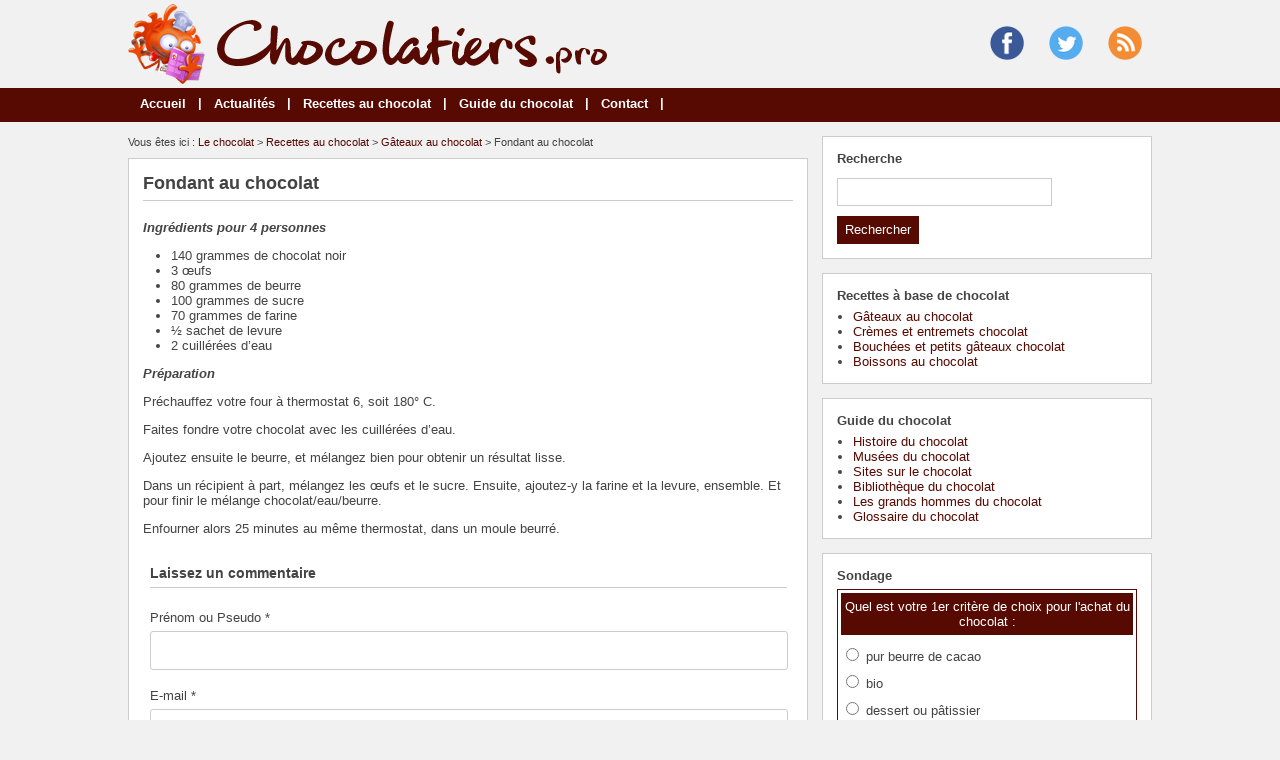

--- FILE ---
content_type: text/html; charset=utf-8
request_url: https://www.chocolatiers.pro/dossier-1-fondant-chocolat.html
body_size: 4148
content:
<!doctype html>
<html>
<head>
<title>Fondant au chocolat : la recette</title>
<meta name="description" content="Ingrédients pour 4 personnes140 grammes de chocolat noir3 œufs80 grammes de beurre100..." />
<meta property="og:locale" content="fr_fr" />
<meta property="og:title" content="Fondant au chocolat : la recette" />
<meta property="og:description" content="Ingrédients pour 4 personnes 140 grammes de chocolat noir3 œufs80 grammes de beurre100 grammes de sucre70 grammes de farine ½ sachet de levure2..." />
<meta property="og:url" content="https://www.chocolatiers.pro/dossier-1-fondant-chocolat.html" />
<meta property="og:site_name" content="Chocolatiers.pro" />
<meta property="og:type" content="article" />
<meta property="og:image" content="https://www.chocolatiers.pro/images/dossiers/historique/mini/fondant-chocolat-9614d22e8-120927-650-325.jpg" />
<meta name="twitter:card" content="summary" />
<meta name="twitter:site" content="@Chocolatiers" />
<meta name="twitter:creator" content="@Chocolatiers" />
<meta name="twitter:title" content="Fondant au chocolat : la recette" />
<meta name="twitter:description" content="Ingrédients pour 4 personnes 140 grammes de chocolat noir3 œufs80 grammes de beurre100 grammes de sucre70 grammes de farine ½ sachet de levure2..." />
<meta name="twitter:url" content="https://www.chocolatiers.pro/dossier-1-fondant-chocolat.html" />
<meta name="twitter:image" content="https://www.chocolatiers.pro/images/dossiers/historique/mini/fondant-chocolat-9614d22e8-120927-650-325.jpg" />
<link rel="canonical" href="https://www.chocolatiers.pro/dossier-1-fondant-chocolat.html" />
<meta name="google-site-verification" content="dT8i-4TtdT--1zPtzIJ8qhLskNSv6pNmXIHYmMxVWqE" />
<meta name="viewport" content="width=device-width, initial-scale=1, maximum-scale=1" />
<link rel="shortcut icon" href="/favicon.ico" />
<link rel="stylesheet" type="text/css" media="screen" href="https://www.chocolatiers.pro/css/style.css" />
<script type="text/javascript" src="https://code.jquery.com/jquery-latest.min.js"></script>
<script type="text/javascript" src="https://www.chocolatiers.pro/js/fonctions.js"></script>
<link rel="stylesheet" type="text/css" media="screen" href="https://www.chocolatiers.pro/css/redactor-4-5-1.css" />
<meta name="robots" content="max-snippet:-1">
<meta name="robots" content="max-image-preview:large">
<meta name="robots" content="max-video-preview:-1">
</head>
<body>
<div id="fb-root"></div>
<script type="text/javascript">
(function(d, s, id) {
	var js, fjs = d.getElementsByTagName(s)[0];
	if (d.getElementById(id)) return;
	js = d.createElement(s); js.id = id;
	js.src = "//connect.facebook.net/fr_FR/sdk.js#xfbml=1&version=v2.5";
	fjs.parentNode.insertBefore(js, fjs);
}(document, 'script', 'facebook-jssdk'));
</script>
<div id="content">
	<div id="header">
	<div id="logo"><a href="https://www.chocolatiers.pro/"><img src="https://www.chocolatiers.pro/images/site/logo.png" alt="Chocolatiers.pro" width="480" height="80" /></a></div>
<div class="pub-h"><a class="soc" href="https://www.facebook.com/cuisineetgourmandises" target="_blank"><img src="https://www.chocolatiers.pro/images/site/picto-facebook-top.png" alt="Facebook" /></a>
<a class="soc" href="https://twitter.com/Chocolatiers" target="_blank"><img src="https://www.chocolatiers.pro/images/site/picto-twitter-top.png" alt="Twitter" /></a>
<a class="soc" href="https://www.chocolatiers.pro/rss/flux-general.xml" target="_blank"><img src="https://www.chocolatiers.pro/images/site/picto-rss-top.png" alt="Flux RSS" /></a></div>
</div>
<nav>
<ul>
<li><a href="https://www.chocolatiers.pro/">Accueil</a>
	</li>
	<li class="trait">|</li>
<li><a href="https://www.chocolatiers.pro/liste-articles.html">Actualités</a>
	</li>
	<li class="trait">|</li>
<li><a href="https://www.chocolatiers.pro/dossiers-cat-1-recettes-chocolat.html">Recettes au chocolat</a>
	</li>
	<li class="trait">|</li>
<li><a href="https://www.chocolatiers.pro/dossiers-cat-2-guide-chocolat.html">Guide du chocolat</a>
	</li>
	<li class="trait">|</li>
<li><a href="https://www.chocolatiers.pro/contact.html">Contact</a>
	</li>
	<li class="trait">|</li>
</ul>
</nav>
	<div id="contenu">
		<div id="left">
		<div class="ariane">Vous &ecirc;tes ici : <a href="https://www.chocolatiers.pro/liste-dossiers.html">Le chocolat</a> &gt; <a href="https://www.chocolatiers.pro/dossiers-cat-1-recettes-chocolat.html">Recettes au chocolat</a> &gt; <a href="https://www.chocolatiers.pro/dossiers-cat2-1-gateaux-chocolat.html">Gâteaux au chocolat</a> &gt; Fondant au chocolat</div>
<div class="g-box">
	<h1>Fondant au chocolat</h1>
	<div class="box-texte">
<p><strong><em>Ingrédients pour 4 personnes</em></strong></p><ul>
<li>140 grammes de chocolat noir</li><li>3 œufs</li><li>80 grammes de beurre</li><li>100 grammes de sucre</li><li>70 grammes de farine</li><li> ½ sachet de levure</li><li>2 cuillérées d’eau</li></ul><p><strong><em>Préparation</em></strong></p><p>Préchauffez votre four à thermostat 6, soit 180° C. </p><p>Faites fondre votre chocolat avec les cuillérées d’eau. </p><p>Ajoutez ensuite le beurre, et mélangez  bien pour obtenir un résultat lisse. </p><p>Dans un récipient à part, mélangez les œufs et le sucre. Ensuite, ajoutez-y la farine et la levure, ensemble. Et pour finir le mélange chocolat/eau/beurre.</p><p>Enfourner alors 25 minutes au même thermostat, dans un moule beurré.</p>
		</div>
<div id="zone-coms">
<div class="form-new2">
	<div class="form-header">
		<div class="titre-form2"><h2>Laissez un commentaire</h2></div>
	</div>
	<form id="form" method="post">
	<div class="input-group">
		<input type="hidden" name="id_com" value="1" />		<label for="pseudo" class="label-form">Pr&eacute;nom ou Pseudo *</label><input class="input-obli" type="text" name="pseudo" id="pseudo" value="" required />
		<label for="email" class="label-form">E-mail *</label><input class="input-obli" type="text" name="email" id="email" value="" required />
		<label for="texte" class="label-form">Commentaire *</label><textarea class="input-obli" name="texte" id="area" rows="10" required></textarea>
	<label for="captcha" class="label-form">Code de s&eacute;curit&eacute; &agrave; copier/coller * : <strong>2JPqB8</strong></label><input class="input-obli" type="text" name="captcha" id="captcha" value="" required />
	<input type="hidden" name="url" value="1a8ac72a2c7158c7a9793c9897668afbac719b80" />
		<p><input type="checkbox" name="ok" id="ok" /> Recevoir une notification par e-mail lorsqu'une r&eacute;ponse est post&eacute;e</p>
		<div id="error-message"></div>
		<div class="form-navigation">
		   	<button type="submit" class="btn btn-submit" name="valider">Valider</button>
		</div>
	</div>
	</form>
	<br style="clear: both" />
</div>
</div>
</div>
<div class="g-box">
<h2>A d&eacute;couvrir !</h2>
		<div class="neutre">
			<div class="str-b">
				<ul class="zone">
					<li>
						<img class="lazy" data-original="https://www.chocolatiers.pro/images/dossiers/historique/mini/grenoblois-855deb628-121909-310-160.jpg" alt="Grenoblois : le mariage de la noix et du chocolat" width="310" height="160" />
						<span class="titre"><a href="https://www.chocolatiers.pro/dossier-42-grenoblois-mariage-noix-chocolat.html">Grenoblois : le mariage de la noix et du chocolat</a></span>
						<span class="texte">	Préparation : 45 mn 	Cuisson : 30 mn 	Complexité : Moyen 	Ingrédients pour 6...</span>
					</li>
					<li>
						<img class="lazy" data-original="https://www.chocolatiers.pro/images/dossiers/historique/mini/buche-chocolat-orange-be9b7b02b-122145-310-160.jpg" alt="Bûche au chocolat et à l'orange" width="310" height="160" />
						<span class="titre"><a href="https://www.chocolatiers.pro/dossier-50-buche-chocolat-orange.html">Bûche au chocolat et à l'orange</a></span>
						<span class="texte">	Préparation : 40 mn + 2 h 	Cuisson : 30 mn 	Complexité : Complexe 	Ingrédients pour 8...</span>
					</li>
				</ul>
				<ul class="zone">
					<li>
						<img class="lazy" data-original="https://www.chocolatiers.pro/images/dossiers/historique/mini/coeur-121824-310-160.jpg" alt="Coeur fondant au chocolat" width="310" height="160" />
						<span class="titre"><a href="https://www.chocolatiers.pro/dossier-36-coeur-fondant-chocolat.html">Coeur fondant au chocolat</a></span>
						<span class="texte">	Préparation : 15 mn 	Cuisson : 20 mn 	Complexité : facile 	Ingrédients pour 6...</span>
					</li>
					<li>
						<img class="lazy" data-original="https://www.chocolatiers.pro/images/dossiers/historique/mini/choco-noisettes-121533-310-160.jpg" alt="Gâteau au chocolat et aux noisettes" width="310" height="160" />
						<span class="titre"><a href="https://www.chocolatiers.pro/dossier-29-gateau-chocolat-noisettes.html">Gâteau au chocolat et aux noisettes</a></span>
						<span class="texte">	Ingrédients (pour 5 personnes)	50 g de beurre ramolli	50 g de sucre en poudre	2...</span>
					</li>
				</ul>
				<ul class="zone">
					<li>
						<img class="lazy" data-original="https://www.chocolatiers.pro/images/dossiers/historique/mini/pate-gateau-121505-310-160.jpg" alt="Gâteau au chocolat zéro complexe" width="310" height="160" />
						<span class="titre"><a href="https://www.chocolatiers.pro/dossier-22-gateau-chocolat-zero-complexe.html">Gâteau au chocolat zéro complexe</a></span>
						<span class="texte">	Préparation : 10 minutes 	Cuisson : 25 minutes 	Complexité : Débutant 	Ingrédients...</span>
					</li>
					<li>
						<img class="lazy" data-original="https://www.chocolatiers.pro/images/dossiers/historique/mini/nid-paques-121227-310-160.jpg" alt="Nid de Pâques" width="310" height="160" />
						<span class="titre"><a href="https://www.chocolatiers.pro/dossier-9-nid-paques.html">Nid de Pâques</a></span>
						<span class="texte">	Préparation : 25 mn 	Cuisson : 25 mn 	Complexité : facile 	Ingrédients	Gâteau :	150...</span>
					</li>
				</ul>
			</div>
		</div>
</div>
		</div>
		<div id="right">
<div class="box">
		<div class="titre-col">Recherche</div>
		<div class="recherche">
			<form action="https://www.chocolatiers.pro/index.php" method="get">
			<input type="hidden" name="page" value="rech" />
			<input class="rec" type="text" name="terme" id="terme" value="" />
			<input type="submit" class="bouton" name="rechercher" value="Rechercher" />
			</form>
		</div>
</div>
<div class="box">
		<div class="titre-col">Recettes à base de chocolat</div>
		<ul class="cat-col">
		<li><a href="https://www.chocolatiers.pro/dossiers-cat2-1-gateaux-chocolat.html">Gâteaux au chocolat</a></li>
		<li><a href="https://www.chocolatiers.pro/dossiers-cat2-2-cremes-entremets.html">Crèmes et entremets chocolat</a></li>
		<li><a href="https://www.chocolatiers.pro/dossiers-cat2-3-bouchees-petits-gateaux.html">Bouchées et petits gâteaux chocolat</a></li>
		<li><a href="https://www.chocolatiers.pro/dossiers-cat2-4-boissons-chocolat.html">Boissons au chocolat</a></li>
		</ul>
</div>
<div class="box">
		<div class="titre-col">Guide du chocolat</div>
		<ul class="cat-col">
		<li><a href="https://www.chocolatiers.pro/dossiers-cat2-5-histoire-chocolat.html">Histoire du chocolat</a></li>
		<li><a href="https://www.chocolatiers.pro/dossiers-cat2-6-musees-chocolat.html">Musées du chocolat</a></li>
		<li><a href="https://www.chocolatiers.pro/dossiers-cat2-7-sites-chocolat.html">Sites sur le chocolat</a></li>
		<li><a href="https://www.chocolatiers.pro/dossiers-cat2-8-bibliotheque-chocolat.html">Bibliothèque du chocolat</a></li>
		<li><a href="https://www.chocolatiers.pro/dossiers-cat3-1-grands-hommes-chocolat.html">Les grands hommes du chocolat</a></li>
		<li><a href="https://www.chocolatiers.pro/glossaire.html">Glossaire du chocolat</a></li>
		</ul>
</div>
<div class="box">
	<div class="titre-col">Sondage</div>
	<div class="sondage">
		<div class="titre-son">Quel est votre 1er critère de choix pour l'achat du chocolat :</div>
		<form method="post" action="https://www.chocolatiers.pro/vote-1.html">
		<div class="radio"><input type="radio" name="sondage" value="1"> pur beurre de cacao</div>
		<div class="radio"><input type="radio" name="sondage" value="2"> bio</div>
<div class="radio"><input type="radio" name="sondage" value="3"> dessert ou pâtissier</div>
<div class="radio"><input type="radio" name="sondage" value="4"> le moins cher</div>
		<div><input type="submit" class="bouton" name="voter" value="Voter" /> &nbsp; <button type="button" class="bouton2" onclick="window.location.href='https://www.chocolatiers.pro/sondage-1-est-1er-critere-choix-achat-chocolat.html'">Voir les r&eacute;sultats</button></div>
	</form>
	<div class="box-sondage"><a href="https://www.chocolatiers.pro/liste-sondages.html">Voir tous les sondages</a></div>
	</div>
</div>
<div class="box">
	<div class="titre-col">Nos autres sites de cuisine</div>
	<div class="texte">
		<div class="cat-col"><ul class="cat-col">
	<li><a href="https://www.patissiers.pro/">Patissiers.pro</a></li>
	<li><a href="https://www.cuisiniers.pro/">Cuisiniers.pro</a></li>
	<li><a href="https://www.vignerons.pro/">Vignerons.pro</a></li>
</ul></div>
	</div>
</div>
<div class="box">
		<div class="titre-col">Nous suivre sur les r&eacute;seaux !</div>
		<div id="social-col">
<a class="soc" href="https://www.facebook.com/cuisineetgourmandises" target="_blank"><img src="https://www.chocolatiers.pro/images/site/picto-facebook.png" alt="Facebook" /></a>
<a class="soc" href="https://twitter.com/Chocolatiers" target="_blank"><img src="https://www.chocolatiers.pro/images/site/picto-twitter.png" alt="Twitter" /></a>
		<a class="soc" href="https://www.chocolatiers.pro/rss/flux-general.xml" target="_blank"><img src="https://www.chocolatiers.pro/images/site/picto-rss.png" alt="Flux RSS" /></a>
		</div>
</div>
</div>
	</div>
</div>
<div id="footer">
	<div id="zone-footer">
	&copy; 2009-2026 - Chocolatiers.pro &eacute;dit&eacute; par My Beautiful Company - <a href="https://www.chocolatiers.pro/mentions-legales.html">Mentions légales</a> - <a href="https://www.chocolatiers.pro/glossaire.html">Glossaire</a>	</div>
</div>
<script type="text/javascript" src="https://www.chocolatiers.pro/js/redactor-4-5-1/redactor.js"></script>
<script type="text/javascript" src="https://www.chocolatiers.pro/js/redactor-4-5-1/fr.js"></script>
<script type="text/javascript">
Redactor('#texte', {
		placeholder: 'Description de votre projet *',
		lang: 'fr',
		minHeight: '400px',
		toolbar: false,
		extrabar: false,
		control: false,
		context: false
});
</script>
<script type="text/javascript" src="https://www.chocolatiers.pro/js/jquery.slug.js"></script>
<script type="text/javascript">
$(document).ready(function(){
	$("#titre").slug();
	slug: 'slug'
	hide: false
});
</script>
<script type="text/javascript" src="https://www.chocolatiers.pro/js/forms.js"></script>
<script type="text/javascript" src="https://www.chocolatiers.pro/js/jquery.lazyload.js"></script>
<script type="text/javascript">
$(function() {
	$("img.lazy").lazyload({
		 effect : "fadeIn"
	});
});
</script>
<script type="text/javascript" src="https://www.chocolatiers.pro/js/jquery.sticky.js"></script>
<script type="text/javascript">
  $(document).ready(function(){
    $("#sticker").sticky({topSpacing:0});
});
</script>
<!-- Matomo -->
<script>
  var _paq = window._paq = window._paq || [];
  /* tracker methods like "setCustomDimension" should be called before "trackPageView" */
  _paq.push(['trackPageView']);
  _paq.push(['enableLinkTracking']);
  (function() {
    var u="https://www.mbc-stats.com/mbc2/";
    _paq.push(['setTrackerUrl', u+'matomo.php']);
    _paq.push(['setSiteId', '30']);
    var d=document, g=d.createElement('script'), s=d.getElementsByTagName('script')[0];
    g.async=true; g.src=u+'matomo.js'; s.parentNode.insertBefore(g,s);
  })();
</script>
<!-- End Matomo Code -->

<script type="text/javascript" src="https://www.chocolatiers.pro/js/jquery.responsinav.js"></script>
<script>
$(function(){
	$(window).responsinav({ breakpoint: 999 });
});
</script>
</body>
</html>
